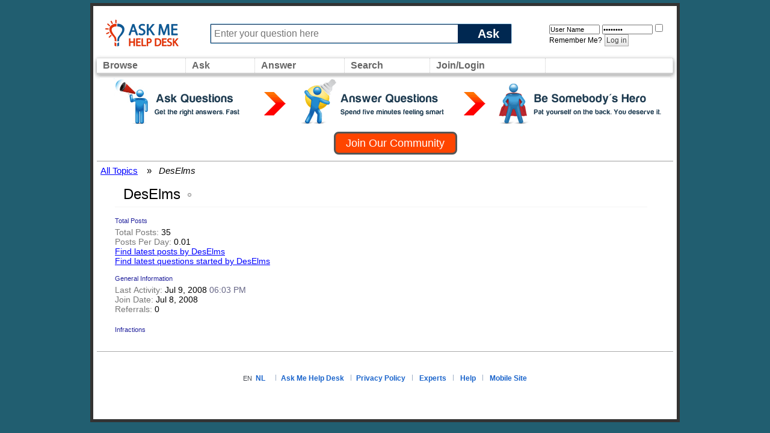

--- FILE ---
content_type: text/html; charset=ISO-8859-1
request_url: https://www.askmehelpdesk.com/members/deselms.html
body_size: 6456
content:
<!DOCTYPE html PUBLIC "-//W3C//DTD XHTML 1.0 Transitional//EN" "http://www.w3.org/TR/xhtml1/DTD/xhtml1-transitional.dtd">
<html xmlns="http://www.w3.org/1999/xhtml" xmlns:fb="http://www.facebook.com/2008/fbml" dir="ltr" lang="en" id="vbulletin_html">
<head>
	<meta http-equiv="Content-Type" content="text/html; charset=ISO-8859-1" />
<meta id="e_vb_meta_bburl" name="vb_meta_bburl" content="https://www.askmehelpdesk.com" />
<base href="https://www.askmehelpdesk.com/" /><!--[if IE]></base><![endif]-->
<meta name="generator" content="vBulletin 4.2.2" />
<meta http-equiv="X-UA-Compatible" content="IE=9" />

	<link rel="Shortcut Icon" href="favicon.ico" type="image/x-icon" />


		<meta name="keywords" content="online questions and answers, question, answer, expert, ask a question, advice, reference, help, medical advise, legal, law, technical, plumbing questions, programming, computers, apple, mac, iphone, android, automotive, car, health questions, appliances, money, mortgage, tax questions, apps, jobs" />
		<meta name="description" content="Become an expert or ask an advisor about ANY subject, such as financial advice or medical questions, at this question-and-answer community." />



	<meta property="fb:app_id" content="246515628855770" />
<meta property="og:site_name" content="Ask Me Help Desk" />
<meta property="og:description" content="Become an expert or ask an advisor about ANY subject, such as financial advice or medical questions, at this question-and-answer community." />
<meta property="og:url" content="https://www.askmehelpdesk.com" />
<meta property="og:type" content="website" />




<script type="text/javascript">
<!--
	if (typeof YAHOO === 'undefined') // Load ALL YUI Local
	{
		document.write('<script type="text/javascript" src="clientscript/yui/yuiloader-dom-event/yuiloader-dom-event.js?v=422"><\/script>');
		document.write('<script type="text/javascript" src="clientscript/yui/connection/connection-min.js?v=422"><\/script>');
		var yuipath = 'clientscript/yui';
		var yuicombopath = '';
		var remoteyui = false;
	}
	else	// Load Rest of YUI remotely (where possible)
	{
		var yuipath = 'clientscript/yui';
		var yuicombopath = '';
		var remoteyui = true;
		if (!yuicombopath)
		{
			document.write('<script type="text/javascript" src="clientscript/yui/connection/connection-min.js?v=422"><\/script>');
		}
	}
	var SESSIONURL = "s=f53dae153c5a63e411bd13c8acac937e&";
	var SECURITYTOKEN = "guest";
	var IMGDIR_MISC = "custom/vgo/images/misc";
	var IMGDIR_BUTTON = "custom/vgo/images/buttons";
	var vb_disable_ajax = parseInt("0", 10);
	var SIMPLEVERSION = "422";
	var BBURL = "https://www.askmehelpdesk.com";
	var LOGGEDIN = 0 > 0 ? true : false;
	var THIS_SCRIPT = "member";
	var RELPATH = "member.php?u=368797";
	var PATHS = {
		forum : "",
		cms   : "",
		blog  : ""
	};
	var AJAXBASEURL = "https://www.askmehelpdesk.com/";
// -->
</script>
<script type="text/javascript">
<!--
  var _gaq = _gaq || [];
  _gaq.push(['_setAccount', 'UA-7645367-1']);
  _gaq.push(['_setCustomVar',
      1,                // This custom var is set to slot #1.  Required parameter.
      'Skin',    // The name of the custom variable.  Required parameter.
      'vGo',        // The value of the custom variable.  Required parameter.
      3                 // Sets the scope to page-level.  Optional parameter.
   ]);
  _gaq.push(['_setCustomVar',
      2,                // This custom var is set to slot #1.  Required parameter.
      'Category',    // The name of the custom variable.  Required parameter.
      '',        // The value of the custom variable.  Required parameter.
      3                 // Sets the scope to page-level.  Optional parameter.
   ]);
  _gaq.push(['_setCustomVar',
      3,                // This custom var is set to slot #1.  Required parameter.
      'Usertype',    // The name of the custom variable.  Required parameter.
      '',        // The value of the custom variable.  Required parameter.
      3                 // Sets the scope to page-level.  Optional parameter.
   ]);

  _gaq.push(['_trackPageview']);
  _gaq.push(['_setDomainName', 'askmehelpdesk.com']);
  _gaq.push(['_setAllowHash', 'false']);
  _gaq.push(['_trackPageLoadTime']); // tracks page speed

  (function() {
    var ga = document.createElement('script'); ga.type = 'text/javascript'; ga.async = true;
    ga.src = ('https:' == document.location.protocol ? 'https://ssl' : 'http://www') + '.google-analytics.com/ga.js';
    var s = document.getElementsByTagName('script')[0]; s.parentNode.insertBefore(ga, s);
  })();
// -->
</script>
<script type="text/javascript" src="https://www.askmehelpdesk.com/clientscript/vbulletin-core.js?v=422"></script>
<script src="https://www.askmehelpdesk.com/clientscript/vbulletin_menu.js?v=422"></script>
<script src="https://ajax.googleapis.com/ajax/libs/jquery/1.5/jquery.min.js"></script>
<script src="https://www.askmehelpdesk.com/custom/vgo/js/amhd.js"></script>





        <link rel="stylesheet" type="text/css" href="clientscript/vbulletin_css/style00014l/main-rollup.css?d=1581820537" />
        

<link type="text/css" media="screen" rel="stylesheet" href="/custom/vgo/css/vGO.css" />
<style type="text/css" id="vbulletin_css">
/**
* vBulletin 4.2.2 CSS
* Style: 'vGo'; Style ID: 14
*/
@import url("clientscript/vbulletin_css/style-7482ac7e-00014.css");
</style>
<link rel="stylesheet" type="text/css" href="clientscript/vbulletin_important.css?v=422" />
	<!--[if lt IE 8]>
	<link rel="stylesheet" type="text/css" href="clientscript/vbulletin_css/style00014l/popupmenu-ie.css?d=1581820537" />
	<link rel="stylesheet" type="text/css" href="clientscript/vbulletin_css/style00014l/vbulletin-ie.css?d=1581820537" />
	<link rel="stylesheet" type="text/css" href="clientscript/vbulletin_css/style00014l/vbulletin-chrome-ie.css?d=1581820537" />
	<link rel="stylesheet" type="text/css" href="clientscript/vbulletin_css/style00014l/vbulletin-formcontrols-ie.css?d=1581820537" />
	<link rel="stylesheet" type="text/css" href="clientscript/vbulletin_css/style00014l/editor-ie.css?d=1581820537" />
	<![endif]-->

        <link rel="stylesheet" type="text/css" href="clientscript/vbulletin_css/style00014l/additional.css?d=1581820537" />

	<title>View Profile: DesElms - Ask Me Help Desk</title>
	
	<script type="text/javascript" src="clientscript/vbulletin_quick_edit_generic.js?v=422"></script>
	<script type="text/javascript" src="clientscript/vbulletin_quick_edit_visitormessage.js?v=422"></script>
	<script type="text/javascript" src="clientscript/vbulletin_activitystream.js?v=422"></script>
	<script type="text/javascript">

	<!--
	var isIE7 = navigator.userAgent.toLowerCase().indexOf('msie 7') != -1;
	var isIE = navigator.userAgent.toLowerCase().indexOf('msie') != -1;
	var isIE6 = navigator.userAgent.toLowerCase().indexOf('msie 6') != -1;
	var THISUSERID = 368797;


	vB_XHTML_Ready.subscribe(init_PostBits_Lite);

	function init_PostBits_Lite()
	{
		var postbits = YAHOO.util.Dom.getElementsByClassName("postbit_lite", "li", "postlist");
		for (var i = 0; i < postbits.length; i++)
		{
			new PostBit_Lite(postbits[i]);
		}
	}

	function PostBit_Lite(postbit)
	{
		this.postbit = YAHOO.util.Dom.get(postbit);
		this.postid = postbit.id.substr("piccom_".length);
		this.inlinemod = new InlineModControl(this.postbit, this.postid, "imodsel");
	}

	function getParentElement(starterElement, classPattern, testTagName) {
		var currElement = starterElement;
		var foundElement = null;
		while(!foundElement && (currElement = currElement.parentNode)) {
			if ((classPattern && (currElement.className.indexOf(classPattern) != -1)) || (testTagName && (testTagName.toLowerCase() == currElement.tagName.toLowerCase()))) 
			{
				foundElement = currElement;
			}
		}
		//go up the parentNode tree until found element with matching className
		return foundElement;
	}

	//getParentElement
	function tabViewPicker(anchorObject) {
		var clickedTabId = null;
		var tabtree = getParentElement(anchorObject,"tabslight");
		var anchorInventory = tabtree.getElementsByTagName("a");

		var tabIds = [];
		for (var i=0; (currAnchor = anchorInventory[i]); i++) {
			var anchorId = currAnchor.href.substring(currAnchor.href.indexOf("#") + 1, currAnchor.href.length);
			var parentDd = getParentElement(currAnchor,null,"dd");
			if (currAnchor == anchorObject) {
				clickedTabId = anchorId;
				parentDd.className = "userprof_module";
			}
			else
			{
				parentDd.className = "userprof_moduleinactive";
			}
			tabIds.push(anchorId);
		}
	
		//loop thru anchors to gather all tab IDs and set appropriate selected status
		for (var j=0; (currTabId = tabIds[j]); j++) {
			var elem = document.getElementById("view-" + currTabId);
			if (!elem) {continue;}
			if (currTabId == clickedTabId) {
				//elem.className="selected_view_section";
				YAHOO.util.Dom.replaceClass(elem, "view_section", "selected_view_section");
			}
			else
			{
				//elem.className="view_section";
				YAHOO.util.Dom.replaceClass(elem, "selected_view_section", "view_section");
			}
		}

		//set appropriate status on all tabs.
		return false;
	}
	//-->
    </script>

	

	

	
	

	<style type="text/css"></style>

	<!--[if lt IE 8]><link rel="stylesheet" type="text/css" href="clientscript/vbulletin_css/style00014l/sidebar-ie.css?d=1581820537" />
	<link rel="stylesheet" type="text/css" href="clientscript/vbulletin_css/style00014l/member-ie.css?d=1581820537" />
	<link rel="stylesheet" type="text/css" href="clientscript/vbulletin_css/style00014l/postbit-lite-ie.css?d=1581820537" /><![endif]-->

	

	
		<link rel="stylesheet" type="text/css" href="css.php?userid=368797&amp;cssuid=0&amp;d=1768613952&amp;td=ltr&amp;styleid=0&amp;sheet=userprofile.css" />
		<link rel="stylesheet" type="text/css" href="clientscript/vbulletin_css/style00014l/additional.css?d=1581820537" />

	
</head>
<body>
	<!-- logo -->
<a name="top"></a>
<table id="Page">
    <tr>
        <td>
            <!-- content table -->
            <table width="100%" border="0" cellspacing="0" cellpadding="0px" height="80px" id="topBar"> 
              <tr> 
                <td width="170px"> &nbsp; <a href="/"><img src="custom/vgo/images/amhd_logo_os.png" border="0" alt="Ask Experts Questions for FREE Help !"></a></td>
                <td>
                    <form action="newthread.php" method="get" id="askform">
                    <div id="ask_input_container">
                    <input type="text" id="ask_input" alt="Ask a New Question" value="" name="q" maxlength="85" tabindex="1" placeholder="Enter your question here"/>
                    <div class="askbutton" onclick="jQuery('#askform').submit()">Ask</div>
                    </div>
                    </form>
                </td>
                <td width="250px">
                
                <div width="90%" style="padding: 5px 0px 0px 50px">
                    <!-- login form -->
                    <form action="login.php?do=login" method="post" onsubmit="md5hash(vb_login_password, vb_login_md5password, vb_login_md5password_utf, 0)">
                        <script type="text/javascript" src="clientscript/vbulletin_md5.js?v=422"></script>
                        <input type="text" class="bginput" style="font-size: 11px" name="vb_login_username" id="navbar_username" size="12" placeholder="User Name" value="User Name" accesskey="u" tabindex="101" onfocus="if (this.value == 'User Name') this.value = '';" />
                                <input type="password" class="bginput" style="font-size: 11px" name="vb_login_password" id="navbar_password" size="12" placeholder="Password" value="Password" tabindex="102" onfocus="if (this.value == 'Password') this.value = '';"/>
                        <label class="smallfont" for="cb_cookieuser_navbar"><input type="checkbox" name="cookieuser" value="1" tabindex="103" id="cb_cookieuser_navbar" accesskey="c" />Remember Me?</label>
                        <label for="navbar_password"></label>
                        
                        <input type="submit" class="button" value="Log in" tabindex="104" title="Enter your username and password in the boxes provided to login, or click the 'register' button to create a profile for yourself." accesskey="s" />
                        
                        <input type="hidden" name="s" value="" />
                        <input type="hidden" name="securitytoken" value="" />
                        <input type="hidden" name="do" value="login" />
                        <input type="hidden" name="vb_login_md5password" />
                        <input type="hidden" name="vb_login_md5password_utf" />
                    </form>
                    <!-- / login form -->
                </div>
                <!-- end login form -->

                
                </td>
                </tr>
            </table>
<table width="100%" id="navBar">
    <tr>
        <td class="vbmenu_control" width="50px"  id="NavCategories">
          <a href="/forumdisplay.php">Browse</a>
          <script type="text/javascript"> vbmenu_register("NavCategories", true); </script>
          
            <div id="NavCategories_menu" class="vbmenu_popup" style="display:none;top:-20px; border: solid 2px #333">
                <div style="top:-100px;background:#aaa;height:10px">&nbsp;</div>
                <div class="orangehead" style="font-size:20px; padding:10px">All Topics</div>
                <div style="width:850px" id="mybits" style="font-weight:normal"></div>
            </div>
            <script type="text/javascript">
            jQuery.ajax({url: 'forumindex.php',
                success: function( data ) {
                    $("#mybits").html(data);
                    return true;
                }
            });
            </script>
        
        </td>
        <td class="vbmenu_control"  id="Ask">
            <a href="/newthread.php">Ask</a>
        </td>
        <td class="vbmenu_control"  id="NavAnswer" >
            <a href="/search.php?do=getdaily">Answer</a>
            <script type="text/javascript"> vbmenu_register("NavAnswer",true); </script>
            <div id="NavAnswer_menu" class="vbmenu_popup" style="display:none;">
            <table cellpadding="4" cellspacing="1" border="0">
            <tr>
                <td style="width:200px" nowrap="nowrap" class="thead">Find questions to answer</td>
            </tr>
            <tr>
                <td style="width:200px" class="vbmenu_option"><a href="/search.php?do=getdaily" accesskey="4" rel="nofollow">Find today's questions</a></td>
            </tr>
            <tr>
                <td style="width:200px" class="vbmenu_option"><a href="/search.php?replyless=1&replylimit=0&searchdate=180&sortby=dateline&beforeafter=after&dosearch=Search+Now&order=descending&do=process&contenttypeid=1" accesskey="4" rel="nofollow">Find unanswered questions</a></td>
            </tr>
            </table>
            </div>
        </td>
        <td width="50px"  class="vbmenu_control"  id="navbar_search">
        <a href="/search.php">Search</a>
        <script type="text/javascript"> vbmenu_register("navbar_search", true); </script>
        <div class="vbmenu_popup" id="navbar_search_menu" style="display:none;float:left;">
        <table cellpadding="4" cellspacing="1" border="0">
        <tr>
            <td style="width:200px" nowrap="nowrap" class="thead">Search Topics</td>
        </tr>
        <tr>
            <td class="vbmenu_option" title="nohilite">
                <form action="search.php?do=process" method="post">
                    <input type="hidden" name="do" value="process" />
                    <input type="hidden" name="quicksearch" value="1" />
                    <input type="hidden" name="childforums" value="1" />
                    <input type="hidden" name="s" value="f53dae153c5a63e411bd13c8acac937e" />
                    <input type="hidden" name="securitytoken" value="guest" />
                    <div><input type="text" class="bginput" name="query" size="25" tabindex="1001" /><input type="submit" class="button" value="Go" tabindex="1004" /></div>
                    <div style="width:200px; margin-top:10px">
                        <label for="rb_nb_sp0"><input type="radio" name="showposts" value="0" id="rb_nb_sp0" tabindex="1002" style="margin-right:5px;" checked="checked" />Show Questions</label>
                        &nbsp;
                        <label for="rb_nb_sp1"><input type="radio" name="showposts" value="1" id="rb_nb_sp1" tabindex="1003" style="margin-right:5px;" />Show Posts</label>
                    </div>
                </form>
            </td>
        </tr>
        
        <tr>
            <td style="width:200px" class="vbmenu_option"><a href="search.php?s=f53dae153c5a63e411bd13c8acac937e?search_type=1" accesskey="4" rel="nofollow">Advanced Search</a></td>
        </tr>
        
        </table>
        </div>
        </td>
    <td class="vbmenu_control"  id="navbar_login">
        
            <a href="/register.php">Join/Login</a>
            <script type="text/javascript"> vbmenu_register("navbar_login", true); </script>
            <div class="vbmenu_popup" id="navbar_login_menu" style="display:none;float:left;">
                <!-- login form -->
            <table cellpadding="4" cellspacing="1" border="0">
    <tr>
        <td style="width:200px" nowrap="nowrap" class="thead">Login</td>
    </tr>
            <tr>
        <td class="vbmenu_option" title="nohilite">
                <form action="login.php?do=login" method="post" onsubmit="md5hash(vb_login_password, vb_login_md5password, vb_login_md5password_utf, 0)">
                    <script type="text/javascript" src="clientscript/vbulletin_md5.js?v=422"></script>
                    <label class="smallfont" for="navbar_username"></label><br/>
                    <input type="text" class="bginput" style="font-size: 12px" name="vb_login_username" id="navbar_username" size="20" accesskey="u" tabindex="101" value="" />
                    <br/>
                    <label class="smallfont" for="navbar_password"></label><br/>
                    <input type="password" class="bginput" style="font-size: 12px" name="vb_login_password" id="navbar_password" size="20" tabindex="102" />
                    <br/>
                    <input type="checkbox" checked="checked" name="cookieuser" value="1" tabindex="103" id="cb_cookieuser_navbar" accesskey="c" />
                    <label class="smallfont" for="cb_cookieuser_navbar"></label>
                    <br/>
                    <input id="headerlogin_button" type="submit" class="button" value="Log in" tabindex="104" title="Enter your username and password in the boxes provided to login, or click the 'register' button to create a profile for yourself." accesskey="s" />
                    <br/><br/>
                        <input type="hidden" name="s" value="f53dae153c5a63e411bd13c8acac937e" />
                        <input type="hidden" name="securitytoken" value="guest" />
                        <input type="hidden" name="do" value="login" />
                        <input type="hidden" name="vb_login_md5password" />
                        <input type="hidden" name="vb_login_md5password_utf" />
                </form>
                <!-- /login form -->
                </td>
            </tr>
            <tr>
                <td style="width:200px" class="vbmenu_option">
                    Not a member? <a href="register.php?do=register&agree=1">Join our community</a>
                </td>
            </tr>
            </table>
            </div>
        
    </td>
        <td id="FollowUs" align="right" style="text-align:right;width:100px">
            <div style="float:right">
            </div>
        </td>        
    </tr>
</table>

    
        <div class="welcome_header">
        <div style="cursor: pointer; height:80px; background: url('custom/vgo/images/misc/join_banner_large.png');" onclick="window.location.href='register.php'"></div>
        <div class="clear"></div>
        <script type="text/javascript">
<!--
document.write('<a href="register.php?do=register&agree=1" class="join_button"><strong>Join Our Community</strong></a>');
// -->
</script>
    </div>
    

	<!-- navbits -->
<table width="100%"  border="0" id="breadcrumbBar">
  <tr valign="middle"> 
    <td>
		<div id="breadcrumbs_bar">  
			<a class="breadcrumb" href="forumdisplay.php?s=f53dae153c5a63e411bd13c8acac937e&amp;">All Topics</a><small style="font-size:10px;color:black;">&nbsp;</small>
			<!-- google_ad_section_start -->
			&nbsp; &raquo; &nbsp;<i>
	DesElms

</i>
			<!-- google_ad_section_end -->
		</div>
    </td>
  </tr>
</table>


       <div id="aboutme">
	<div id="content_container">
	    <div id="content" >
	        <div id="main_userinfo" class="floatcontainer">
	            <table cellpadding="0" cellspacing="0" border="0" width="100%">
	                <tr>
	                    <td id="profilepic_cell" class="tborder alt2">
	                    
	                        
	                    	
	                    </td>
	                    <td width="100%" id="username_box">
	                        
	                                <div id="reputation_rank">
	                                        
	                                                <div id="reputation">
</div>
	                                        
	                                        
	                                </div>
	                        
	                        <h1>DesElms <img class="inlineimg onlinestatus" src="custom/vgo/images/statusicon/user-offline.png" alt="DesElms is offline" border="0" />
</h1>
	                        
	
	                    </td>
	                </tr>
	            </table>

	<!--- ABOUT ME -->
	  <div class="alt1 block_row">
	
	
	<div class="blockbody userprof_content userprof_content_border">
		

		
	</div>
</div>


	<!-- / ABOUT ME -->
	<!--- USER STATS -->
	<div class="alt1 block_row">
		
            <br />
		<fieldset class="statistics_group">
			<legend>Total Posts</legend>
			<ul class="list_no_decoration">
				<li><span class="shade">Total Posts:</span> 35</li>
				<li><span class="shade">Posts Per Day:</span> 0.01</li>
				
				<li><a href="search.php?s=f53dae153c5a63e411bd13c8acac937e&amp;do=finduser&amp;userid=368797&amp;contenttype=vBForum_Post&amp;showposts=1" rel="nofollow">Find latest posts by DesElms</a></li>
				<li><a href="search.php?s=f53dae153c5a63e411bd13c8acac937e&amp;do=finduser&amp;u=368797&amp;starteronly=1" rel="nofollow">Find latest questions started by DesElms</a></li>
			</ul>
		</fieldset>
		

		<fieldset class="statistics_group">
			<legend>General Information</legend>
			<ul class="list_no_decoration">
				
					<li><span class="shade">Last Activity:</span> Jul 9, 2008 <span class="time">06:03 PM</span></li>
				
				
				<li><span class="shade">Join Date:</span> Jul 8, 2008</li>
				<li><span class="shade">Referrals:</span> 0</li>
				
			</ul>
		</fieldset>

		
			<legend>Infractions</legend>
            

	</div>
	</div>
	</div>
	</div>
</div>
	<!-- user stats -->        


	<div style="display:none">
<img src="https://vb-api.com/images/1.gif" style="border-style:none; width:1px; height:1px;" />
</div>
<table width="100%" border="0" cellspacing="0" cellpadding="0" style="border-top:1px solid #aaa; margin-top:50px" id="footer">
      <tr>
        <td style="padding:15px"><br />
            <table width="100%" border="0" cellspacing="0" cellpadding="0">
            <tr> 
                <td class="plain" align="center">
                    <div style="valign:center; height:20px;">
                        EN&nbsp;&nbsp;<a href="http://nl.askmehelpdesk.com" class="main">NL</a>&nbsp;&nbsp;
                        <img src="custom/vgo/images/misc/menu_divider2.gif" /><a href="https://www.askmehelpdesk.com" class="main">Ask Me Help Desk</a>
                        
                        <img src="custom/vgo/images/misc/menu_divider2.gif" /><a href="faq.php?faq=new_faq_item#faq_faq_privacy_policy" class="main">Privacy Policy</a>
                        
                            <img src="custom/vgo/images/misc/menu_divider2.gif" /> <a href="showgroups.php?s=f53dae153c5a63e411bd13c8acac937e" rel="nofollow" class="main">Experts</a>
                        
                        <img src="custom/vgo/images/misc/menu_divider2.gif"> <a href="/faq.php" class="main">Help</a>

	
                <img src="custom/vgo/images/misc/menu_divider2.gif">
		<a href="/?styleid=13" class="main" rel="external">Mobile Site</a>
	

                    </div>
                    <div style="valign:center;">
                        
                        
                    </div>
                </td>
            </tr>
            <tr>
             <td><br />
                <div class="smallfont" align="center">
                    <!-- Do not remove this copyright notice -->
                     
                    <!-- Do not remove this copyright notice -->
                    <!-- Do not remove $cronimage or your scheduled tasks will cease to function -->
                    
                    <!-- Do not remove $cronimage or your scheduled tasks will cease to function -->
                </div>
             </td>
            </tr>
            </table>
        </td>
      </tr>
</table>

<script type="text/javascript">
<!--
    // Main vBulletin Javascript Initialization
    vBulletin_init();
//-->
</script>

</table> <!-- Closing table from header template -->

<script defer src="https://static.cloudflareinsights.com/beacon.min.js/vcd15cbe7772f49c399c6a5babf22c1241717689176015" integrity="sha512-ZpsOmlRQV6y907TI0dKBHq9Md29nnaEIPlkf84rnaERnq6zvWvPUqr2ft8M1aS28oN72PdrCzSjY4U6VaAw1EQ==" data-cf-beacon='{"version":"2024.11.0","token":"a51e53b0c77342feae4788f2bec82830","r":1,"server_timing":{"name":{"cfCacheStatus":true,"cfEdge":true,"cfExtPri":true,"cfL4":true,"cfOrigin":true,"cfSpeedBrain":true},"location_startswith":null}}' crossorigin="anonymous"></script>
</body>
</html>